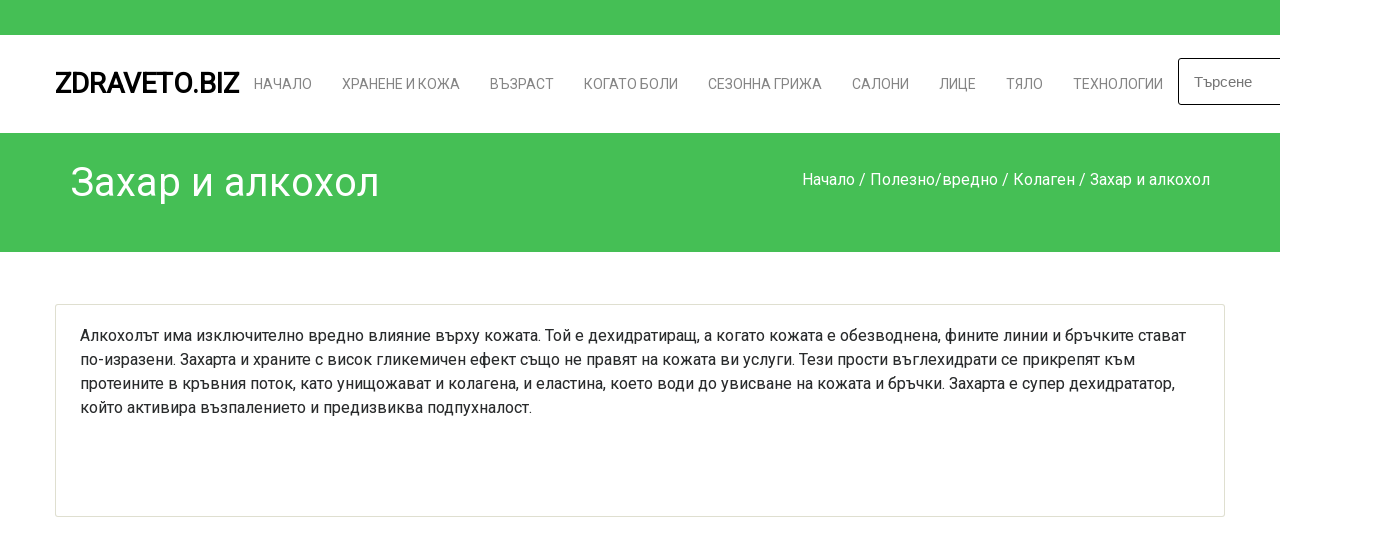

--- FILE ---
content_type: text/html; charset=windows-1251
request_url: https://www.zdraveto.biz/kolagen/19400166.html
body_size: 6690
content:
<!DOCTYPE html>
<html lang="BG">
<head>    
<meta charset="windows-1251">
    <meta name="viewport" content="width=device-width, initial-scale=1, user-scalable=yes">

    <!-- РЎР°РјРѕ РµРґРёРЅ Р»РёРЅРє Р·Р° Font Awesome CSS -->
    <link rel="stylesheet" href="https://cdnjs.cloudflare.com/ajax/libs/font-awesome/4.7.0/css/font-awesome.min.css">


    <title>Захар и алкохол  Съвети за здравето на кожата ми </title>
<meta http-equiv="Content-Language" content="BG" />
<meta http-equiv="CACHE-CONTROL" content="PUBLIC" />
<meta http-equiv="EXPIRES" content="Wed, 21 Jan 2026 17:06:47 +0200" /><base href="https://www.zdraveto.biz" /><meta name="resource-type" content="document" />
<meta name="copyright" content="Copyright (C) 2004-2026" />
<meta name="language" content="BG" />
<meta name="webmaster" content="http://www.maksoft.net  MAKSOFT Net Sofia Bulgaria +359 2 846 46" />
<meta name="description" content="Алкохолът има изключително вредно влияние върху кожата. Той е дехидратиращ, а когато кожата е обезво..." />
<meta name="keywords" content="" />
<meta name="generator" content="Maksoft CMS" />
<meta name="coverage" content="Worldwide" />
<!-- Facebook  Open Graph Meta Data -->
<meta property="og:title" content="Захар и алкохол - Алкохолът има изключително вредно влияние върху кожата. Той е дехидратиращ, а когато кожата е обезво..." />
<meta property="og:type" content="article" />
<meta property="og:image" content="https://www.zdraveto.biz/" />
<meta property="og:url" content="" />
<meta property="og:description" content="Алкохолът има изключително вредно влияние върху кожата. Той е дехидратиращ, а когато кожата е обезво..." />
<meta name="distribution" content="global" />
<meta name="rating" content="General" />
<meta name="robots" content="index,follow,all,noarchive" />
<link  rel="alternate" type="application/rss+xml" title="Съвети за здравето на кожата ми " href="https://www.zdraveto.biz/rss.php" />
<!--  SiteID=989  n=19400166 PR:0 7.63 Mb  -->
<script type="text/javascript" src="/lib/lib_functions.js" ></script>
<!-- load FLASH library to prevent BORDER arround flash //-->
<script src="/lib/lib_flash.js" type="text/javascript"></script>
<!-- load jQuery library//-->
<script src="https://ajax.googleapis.com/ajax/libs/jquery/1.12.4/jquery.min.js"></script>
<script src="https://ajax.googleapis.com/ajax/libs/jqueryui/1.12.1/jquery-ui.min.js"></script>
<script src="https://code.jquery.com/jquery-migrate-1.4.1.min.js"
        integrity="sha256-SOuLUArmo4YXtXONKz+uxIGSKneCJG4x0nVcA0pFzV0="
        crossorigin="anonymous"></script>

<script type="text/javascript" src="/lib/jquery/fancybox/jquery.fancybox-1.3.4.pack.js"></script>
<script type="text/javascript" src="/lib/jquery/jquery.cookie.js"></script>

<script type="text/javascript">
// Prevent jQuery conflicts with Prototype or other libraries
var $j = jQuery.noConflict();
</script>
	<!--<link href="https://www.maksoft.net/css/admin_classes.css" rel="stylesheet" type="text/css" />-->
    <link  href="/css/admin_classes.css" rel="stylesheet" type="text/css" />
<!-- header_inc -->
<!--
<link rel="stylesheet" type="text/css" href="/lib/jquery/fancybox/jquery.fancybox-1.3.4.css" media="screen"/>
//-->	
		
<style>
    .cc-banner .cc-message{
        flex:none !important;
    }
    .cc-compliance a{
        min-width: 65px !important;
        height: 37px !important; 
        border-radius: 5px !important;
    }
</style>

<link href="/web/assets/toastr/toastr.min.css" rel="stylesheet" type="text/css" />
<!-- font awesome -->
<link rel="stylesheet" href="https://cdnjs.cloudflare.com/ajax/libs/font-awesome/6.5.0/css/all.min.css" integrity="..." crossorigin="anonymous" referrerpolicy="no-referrer" />
<link rel="stylesheet" href="https://cdnjs.cloudflare.com/ajax/libs/font-awesome/6.5.0/css/v4-shims.min.css" integrity="..." crossorigin="anonymous" referrerpolicy="no-referrer" />

<!-- head css -->
<!-- head css -->
 <!--<link href="//netdna.bootstrapcdn.com/bootstrap/3.0.0/css/bootstrap-glyphicons.css" rel="stylesheet" type="text/css" />-->

<link href="https://fonts.googleapis.com/css?family=Roboto" rel="stylesheet">
	<link rel='stylesheet' href='/Templates/base/flatdesign/assets/css/dcf-responsive-table-5.css' type='text/css' media='all'/>
    <link rel='stylesheet' href='/Templates/base/flatdesign/assets/css/style.css' type='text/css' media='all'/>
<link rel='stylesheet' href='/Templates/base/flatdesign/assets/css/jquery-ui.theme.min.css' type='text/css' media='all'/>
<link rel='stylesheet' href='/global/Pikaday/css/pikaday.css'></script>
<style>
	:root {
		--main-color:#45BF55;
	}
</style>
<link rel='stylesheet' id='style-color-css' href='/Templates/base/flatdesign/assets/css/color/theme-color.css' type='text/css' media='all'/>
<link rel="stylesheet" href="https://maxcdn.bootstrapcdn.com/bootstrap/4.0.0-alpha.6/css/bootstrap.min.css" integrity="sha384-rwoIResjU2yc3z8GV/NPeZWAv56rSmLldC3R/AZzGRnGxQQKnKkoFVhFQhNUwEyJ" crossorigin="anonymous">
<!-- REVOLUTION SLIDER -->
<link href="/Templates/base/flatdesign/assets/plugins/slider.revolution/css/extralayers.css" rel="stylesheet" type="text/css"/>
<link href="/Templates/base/flatdesign/assets/plugins/slider.revolution/css/settings.css" rel="stylesheet" type="text/css"/>
<!-- DATETIME PICKER -->
<link async rel="stylesheet" href='/global/bootstrap-datetimepicker/css/bootstrap-datetimepicker.min.css'>
<link async rel="stylesheet" href='/global/bootstrap-datetimepicker/datetimepicker.css'>


    <script src="https://use.typekit.net/cit3sya.js"></script>
    <script>
        try {
            Typekit.load( {
                async: true
            } );
        } catch ( e ) {}
    </script>
    <script type="text/javascript">
        (function($) {
            $(document).ready(function() {
                $(".stretcher-item").mouseenter(function() {
                    $(this).addClass("active");
                    $(this).siblings().addClass("inactive")
                });
                $(".stretcher-item").mouseleave(function() {
                    $(this).removeClass("active");
                    $(this).siblings().removeClass("inactive")
                });
                $("#formButton").click(function() {
                    $(".advanced-search").toggle();
                });

            });


        })(jQuery);
    </script>
</head>
<body class="destination-template-default single single-destination">
<!-- BODY Open Inc -->

<style>
body {
	background-color:  ;
}
</style>
<div class="headline navbar-light">
<div class="wrap">
<ul class="headinfo">
	
	
    
    
	
	
	
	</ul>
<ul class="headmenu">
</ul></div></div>		<!-- ?????-->
	<header id="header" class="header " role="banner">

		<div class="wrap">

			<!-- ???? -->
			<div class="logo">
								<h3 class="h2-logo"><a href="https://www.zdraveto.biz/" title="Съвети за здравето на кожата ми ">zdraveto.Biz</a></h3>
							</div>
			<!-- //???? -->

			<!--??????? ?????????-->
			<nav id="nav" class="main-nav">
				<ul id="menu-primary" class="">

					<li class="menu-item menu-item-type-post_type menu-item-object-page menu-item-has-children"><a href="https://www.zdraveto.biz/">Начало</a>
											<li class="menu-item menu-item-type-post_type menu-item-object-page menu-item-has-children" >
						<a href="https://www.zdraveto.biz/nutrikozmetika.html" >
					Хранене и кожа</a>
						<ul class='sub-menu'>						<li class='menu-item menu-item-type-post_type menu-item-object-destination'><a href="https://www.zdraveto.biz/nutrikozmetika/234978.html">Захарта се отразява доста зле на лицето, знаете ли че</a></li><li class='menu-item menu-item-type-post_type menu-item-object-destination'><a href="https://www.zdraveto.biz/nutrikozmetika/234979.html">Старческите петна са свързани не само с възрастта, но и с</a></li><li class='menu-item menu-item-type-post_type menu-item-object-destination'><a href="https://www.zdraveto.biz/nutrikozmetika/235216.html">Бобът има неочаквани ефекти</a></li><li class='menu-item menu-item-type-post_type menu-item-object-destination'><a href="https://www.zdraveto.biz/nutrikozmetika/235218.html">Как да промените диетата си, за да решите куп сериозни проблеми на кожата? </a></li><li class='menu-item menu-item-type-post_type menu-item-object-destination'><a href="https://www.zdraveto.biz/nutrikozmetika/Dietichni-hrani-ot-koito-palneem.html">10 диетични храни от които пълнеем?</a></li><li class='menu-item menu-item-type-post_type menu-item-object-destination'><a href="https://www.zdraveto.biz/nutrikozmetika/19416932.html">Защо красотата е в храната?</a></li>
					</ul>


										<li class="menu-item menu-item-type-post_type menu-item-object-page menu-item-has-children" >
						<a href="https://www.zdraveto.biz/griji-kojata-sled-50.html" >
					Възраст</a>
						<ul class='sub-menu'>						<li class='menu-item menu-item-type-post_type menu-item-object-destination'><a href="https://www.zdraveto.biz/griji-kojata-sled-50/uvisnali-buzi.html">Увиснали бузи</a></li><li class='menu-item menu-item-type-post_type menu-item-object-destination'><a href="https://www.zdraveto.biz/griji-kojata-sled-50/19369476.html">Стареене на кожата</a></li><li class='menu-item menu-item-type-post_type menu-item-object-destination'><a href="https://www.zdraveto.biz/griji-kojata-sled-50/pobelqvane-na-kosa.html">Побеляла коса</a></li><li class='menu-item menu-item-type-post_type menu-item-object-destination'><a href="https://www.zdraveto.biz/griji-kojata-sled-50/ostarqvane-na-kojata.html">Остаряване на кожата</a></li><li class='menu-item menu-item-type-post_type menu-item-object-destination'><a href="https://www.zdraveto.biz/griji-kojata-sled-50/petna-po-kojata.html">Възрастови петна по-кожата</a></li>
					</ul>


										<li class="menu-item menu-item-type-post_type menu-item-object-page menu-item-has-children" >
						<a href="https://www.zdraveto.biz/234764.html" >
					Когато боли</a>
						<ul class='sub-menu'>						<li class='menu-item menu-item-type-post_type menu-item-object-destination'><a href="https://www.zdraveto.biz/hormoni.html">Ах тези хормони - в кабинета на ендрокринолога</a></li><li class='menu-item menu-item-type-post_type menu-item-object-destination'><a href="https://www.zdraveto.biz/234766.html">Гастроентеролог - Проверете стомашно-чревния тракт </a></li><li class='menu-item menu-item-type-post_type menu-item-object-destination'><a href="https://www.zdraveto.biz/234767.html">Диетолог - Хранете се правилно</a></li><li class='menu-item menu-item-type-post_type menu-item-object-destination'><a href="https://www.zdraveto.biz/jiteiski-problemi.html">Какво ви боли?</a></li><li class='menu-item menu-item-type-post_type menu-item-object-destination'><a href="https://www.zdraveto.biz/bezboleznena-epilaciq.html">Безболезнена епилация</a></li>
					</ul>


										<li class="menu-item menu-item-type-post_type menu-item-object-page menu-item-has-children" >
						<a href="https://www.zdraveto.biz/griji-spored-sezona.html" >
					Сезонна грижа</a>
						<ul class='sub-menu'>						<li class='menu-item menu-item-type-post_type menu-item-object-destination'><a href="https://www.zdraveto.biz/griji-spored-sezona/Grija-za-kojata-prez-proletta.html">Пролет</a></li><li class='menu-item menu-item-type-post_type menu-item-object-destination'><a href="https://www.zdraveto.biz/griji-spored-sezona/Grija-za-kojata-prez-lqtoto.html">Лято</a></li><li class='menu-item menu-item-type-post_type menu-item-object-destination'><a href="https://www.zdraveto.biz/griji-spored-sezona/Grija-za-kojata-prez-esenta.html">Есен</a></li><li class='menu-item menu-item-type-post_type menu-item-object-destination'><a href="https://www.zdraveto.biz/griji-spored-sezona/Grija-za-kojata-prez-zimata.html">Зима</a></li>
					</ul>


										<li class="menu-item menu-item-type-post_type menu-item-object-page menu-item-has-children" >
						<a href="https://www.zdraveto.biz/top-kozmetichni-saloni-studia.html" >
					Салони</a>
						<ul class='sub-menu'>						<li class='menu-item menu-item-type-post_type menu-item-object-destination'><a href="https://www.zdraveto.biz/top-kozmetichni-saloni-studia/235323.html">Петте най-търсени козметични салони в София</a></li><li class='menu-item menu-item-type-post_type menu-item-object-destination'><a href="https://www.zdraveto.biz/top-kozmetichni-saloni-studia/235325.html">Петте най-предпочитани салони за красота във Варна</a></li><li class='menu-item menu-item-type-post_type menu-item-object-destination'><a href="https://www.zdraveto.biz/top-kozmetichni-saloni-studia/top-saloni-v-burgas.html">По-добрите козметични салони в Бургас</a></li><li class='menu-item menu-item-type-post_type menu-item-object-destination'><a href="https://www.zdraveto.biz/top-kozmetichni-saloni-studia/kozmetichni-saloni-v-plovdiv.html">Най-добрите студиа за красота в Пловдив</a></li>
					</ul>


										<li class="menu-item menu-item-type-post_type menu-item-object-page menu-item-has-children" >
						<a href="https://www.zdraveto.biz/kozmetichni-proceduri-za-lice.html" >
					Лице</a>
						<ul class='sub-menu'>						<li class='menu-item menu-item-type-post_type menu-item-object-destination'><a href="https://www.zdraveto.biz/kozmetichni-proceduri-za-lice/hidrafacial-za-lice.html">HydraFacial</a></li><li class='menu-item menu-item-type-post_type menu-item-object-destination'><a href="https://www.zdraveto.biz/kozmetichni-proceduri-za-lice/intraceuticals-therapy.html">Intraceuticals</a></li><li class='menu-item menu-item-type-post_type menu-item-object-destination'><a href="https://www.zdraveto.biz/kozmetichni-proceduri-za-lice/intrafacial-kombinaciq.html">IntraFacial - комплексна грижа за лицето</a></li><li class='menu-item menu-item-type-post_type menu-item-object-destination'><a href="https://www.zdraveto.biz/kozmetichni-proceduri-za-lice/235480.html">INTRACEUTICALS REJUVENATE – ЗА ПО-МЛАДА КОЖА</a></li><li class='menu-item menu-item-type-post_type menu-item-object-destination'><a href="https://www.zdraveto.biz/kozmetichni-proceduri-za-lice/235487.html">INTRACEUTICALS CLARITY – СРЕЩУ АКНЕ</a></li><li class='menu-item menu-item-type-post_type menu-item-object-destination'><a href="https://www.zdraveto.biz/kozmetichni-proceduri-za-lice/235492.html"> INTRACEUTICALS OPULENCE – ИЗБЕЛВАЩА ТЕРАПИЯ</a></li><li class='menu-item menu-item-type-post_type menu-item-object-destination'><a href="https://www.zdraveto.biz/kozmetichni-proceduri-za-lice/235523.html">HYDRAFACIAL: ХРОМОТЕРАПИЯ</a></li><li class='menu-item menu-item-type-post_type menu-item-object-destination'><a href="https://www.zdraveto.biz/kozmetichni-proceduri-za-lice/235538.html">HYDRAFACIAL: ВЛАЖНО ДИАМАНТЕНО МИКРОДЕРМААБРАЗИО</a></li><li class='menu-item menu-item-type-post_type menu-item-object-destination'><a href="https://www.zdraveto.biz/kozmetichni-proceduri-za-lice/podmladqvane-na-lice.html">Подмладяване на лице</a></li><li class='menu-item menu-item-type-post_type menu-item-object-destination'><a href="https://www.zdraveto.biz/kozmetichni-proceduri-za-lice/tamni-krugove-pod-ochite.html">Кръгове под очите</a></li><li class='menu-item menu-item-type-post_type menu-item-object-destination'><a href="https://www.zdraveto.biz/kozmetichni-proceduri-za-lice/obezkosmqvane-lice.html">Окосмяване по лицето</a></li><li class='menu-item menu-item-type-post_type menu-item-object-destination'><a href="https://www.zdraveto.biz/kozmetichni-proceduri-za-lice/maska-za-brachki-petna-akne.html">Маска</a></li>
					</ul>


										<li class="menu-item menu-item-type-post_type menu-item-object-page menu-item-has-children" >
						<a href="https://www.zdraveto.biz/kozmetichni-proceduri-za-tqlo.html" >
					Тяло</a>
						<ul class='sub-menu'>						<li class='menu-item menu-item-type-post_type menu-item-object-destination'><a href="https://www.zdraveto.biz/kozmetichni-proceduri-za-tqlo/Gladki-kraka.html">Гладки крака</a></li><li class='menu-item menu-item-type-post_type menu-item-object-destination'><a href="https://www.zdraveto.biz/kozmetichni-proceduri-za-tqlo/Stegnat-korem.html">Стегнат корем</a></li>
					</ul>


										<li class="menu-item menu-item-type-post_type menu-item-object-page menu-item-has-children" >
						<a href="https://www.zdraveto.biz/tehnologii.html" >
					Технологии</a>
						<ul class='sub-menu'>						<li class='menu-item menu-item-type-post_type menu-item-object-destination'><a href="https://www.zdraveto.biz/tehnologii/ikoon-therapy-lice-i-tialo.html">  ICOONE терапия</a></li><li class='menu-item menu-item-type-post_type menu-item-object-destination'><a href="https://www.zdraveto.biz/tehnologii/venus-legasy.html">Venus Legacy - Три технологии в един апарат борят целулита</a></li>
					</ul>


									<ul id="menu-haedline">
								
				</ul>
								</ul>
                					<ul class="nav navbar-nav navbar-right" style="margin: 23px !important;">
						<div id="box_search">
							<div class="box-search-content">
								<form method="get" style="">
									<input type="hidden" name="n" value="19400166">
									<input type="hidden" name="SiteID" value="989">
									<input type="text" class="search_field" id="search" name="search" placeholder="Търсене" style="width: auto; border:1px solid black;">
									<button class="icon" style="position: relative; bottom: 32px; left: 191px; font-size: 14px; padding: 0px;"><i class="fa fa-search"></i></button>
								</form>   
							</div>
						</div>
					</ul>
							</nav>
			<!--//??????? ?????????-->
					</div>
		
	</header>
	<!-- //????? -->
	
<main class="main" role="main">
<div class="site-title colorr">
		<div class="wrap">
			<div class="container">
				<h1>Захар и алкохол</h1>
				<nav role="navigation" class="breadcrumbs">
				<ul>
				<a href="https://www.zdraveto.biz/" class='nav_links' title="Съвети за здравето на кожата">Начало</a>&nbsp;/&nbsp;<a itemprop="url" href="https://www.zdraveto.biz/polezno-vredno-za-kojata.html"  class="nav_links" title="Полезно и вредно за кожата"><span itemprop="name">Полезно/вредно</span></a>&nbsp;/&nbsp;<a itemprop="url" href="https://www.zdraveto.biz/polezno-vredno-za-kojata/kolagen.html"  class="nav_links" title="Храни и навици, които разрушават колагена"><span itemprop="name">Колаген</span></a>&nbsp;/&nbsp;Захар и алкохол				</ul>
				</nav>			
			</div>
		</div>
</div><p></p>    <!-- <div class="wrap">
        <div class="row"> -->
        <div class="wrap"><div class="row">            <!--- Съдържание на страница -->
            <div class="content full-width">
                <article class="static-content post single page type-page status-publish hentry">
                <div class="entry-content">
                
                        <p>Алкохолът има изключително вредно влияние върху кожата. Той е дехидратиращ, а когато кожата е обезводнена, фините линии и бръчките стават по-изразени. Захарта и храните с висок гликемичен ефект също не правят на кожата ви услуги. Тези прости въглехидрати се прикрепят към протеините в кръвния поток, като унищожават и колагена, и еластина, което води до увисване на кожата и бръчки. Захарта е супер дехидрататор, който активира възпалението и предизвиква подпухналост.</p><div class='clearfix'></div><div class="subPages-columns" style="display: flex; flex-wrap: wrap; justify-content: center; align-items: stretch; width: 100%; "></div><br><br>                <div class='clearfix'></div>
                </div>
                </article>
                
            </div>
            <!--- //Съдържание на страница -->
</div></div>        <!-- </div>
    </div> -->
</main><!-- Р¤СѓС‚СЉСЂ -->
<footer class="footer black" role="contentinfo">
	<div class="wrap">
		<div id="footer-sidebar" class="footer-sidebar widget-area clearfix row" role="complementary">
			<ul>
				<li class="widget widget-sidebar">
					<article class="about_widget clearfix one-half widget-rel">
						<div class="hover-edit"><a href="#" data-toggle="modal" data-target="#settingsModal"><i class="fa fa-cog fa-border" aria-hidden="true"></i></a></div>
						<h6>Съвети за здравето на кожата ми </h6>
						<p>Съвети за здравето на кожата според възрастта ни.  Грижи за кожата според сезона. Най-добрите козметични салони. Избор на козметичен салон в  София, Пловдив и Варна. Козметични процедури.</p>
					</article>
				</li>
				<li class="widget widget-sidebar">
					<article class="contact_widget one-fourth widget-rel">
						<div class="hover-edit"><a href="#" data-toggle="modal" data-target="#settingsModal"><i class="fa fa-cog fa-border" aria-hidden="true"></i></a></div>
						<h6>За контакти</h6>   
						  
						
					</article>
				</li>
				<li class="widget widget-sidebar">
					<article class="social_widget one-fourth widget-rel">
						<div class="hover-edit"><a href="#" data-toggle="modal" data-target="#socialsModal"><i class="fa fa-cog fa-border" aria-hidden="true"></i></a></div>
						<h6>Следвайте ни</h6>
						<ul class="social">
							                                
							                               
							                              
							                               
							   
                               
							                                
							<!-- RSS -->
							<li class="rss"><a href="/rss.php" class="fa fa-rss"></a></li>
							
						</ul>
					
					</article>
				</li>
			</ul>
		</div>
		<!-- #secondary -->
		<div class="copy">
			<p><div class="copyrights">© 2015 - 2026 Съвети за здравето на кожата ми  |
</div>
</p>
			<!--Р¤СѓС‚СЉСЂ РЅР°РІРёРіР°С†РёСЏ (РѕС‚ С‚РёРї РЅР° СЃС‚СЂР°РЅРёС†Р°С‚Р°: РІС‚РѕСЂР° РІСЂСЉР·РєР°) -->
			<nav class="foot-nav">
				<ul id="menu-footer" class="">
					    				</ul>
			</nav>
			<!--//Р¤СѓС‚СЉСЂ РЅР°РІРёРіР°С†РёСЏ-->
		</div>
	</div>
</footer>
<!-- //Р¤СѓС‚СЉСЂ -->


<!-- jQuery first, then Tether, then Bootstrap JS. -->
<!--    <script src="https://code.jquery.com/jquery-3.1.1.slim.min.js" integrity="sha384-A7FZj7v+d/sdmMqp/nOQwliLvUsJfDHW+k9Omg/a/EheAdgtzNs3hpfag6Ed950n" crossorigin="anonymous"></script>-->
<script src="https://cdnjs.cloudflare.com/ajax/libs/tether/1.4.0/js/tether.min.js" integrity="sha384-DztdAPBWPRXSA/3eYEEUWrWCy7G5KFbe8fFjk5JAIxUYHKkDx6Qin1DkWx51bBrb" crossorigin="anonymous"></script>
<script src="https://maxcdn.bootstrapcdn.com/bootstrap/4.0.0-alpha.6/js/bootstrap.min.js" integrity="sha384-vBWWzlZJ8ea9aCX4pEW3rVHjgjt7zpkNpZk+02D9phzyeVkE+jo0ieGizqPLForn" crossorigin="anonymous"></script>
    
<script type='text/javascript' src='/Templates/base/flatdesign/assets/js/jquery/ui/core.min.js'></script>
<!--<script type='text/javascript' src='/Templates/base/flatdesign/assets/js/jquery/ui/widget.min.js'></script>-->
<script type='text/javascript' src='/Templates/base/flatdesign/assets/js/jquery/ui/mouse.min.js'></script>
<script type='text/javascript' src='/Templates/base/flatdesign/assets/js/jquery/ui/slider.min.js'></script>
<script type='text/javascript' src='/Templates/base/flatdesign/assets/js/jquery/ui/button.min.js'></script>
<script type='text/javascript' src='/Templates/base/flatdesign/assets/js/jquery/ui/datepicker.min.js'></script>
<script type='text/javascript' src='/Templates/base/flatdesign/assets/js/jquery/ui/effect.min.js'></script>
<script type='text/javascript' src='/Templates/base/flatdesign/assets/js/jquery.uniform.min.js'></script>
<script type='text/javascript' src='/Templates/base/flatdesign/assets/js/respond.min.js'></script>
<script type='text/javascript' src='/Templates/base/flatdesign/assets/js/jquery.slicknav.min.js'></script>
<script type='text/javascript' src='/Templates/base/flatdesign/assets/js/scripts.js'></script>

<script type='text/javascript' src='/Templates/base/flatdesign/assets/js/vendors.js'></script>
<script type='text/javascript' src='/Templates/base/flatdesign/assets/js/styleswitcher.js'></script>
<script type='text/javascript' src='/Templates/base/flatdesign/assets/js/colors.js'></script>

<!-- REVOLUTION SLIDER -->
<script type="text/javascript" src="/Templates/base/flatdesign/assets/plugins/slider.revolution/js/jquery.themepunch.tools.min.js"></script>
<script type="text/javascript" src="/Templates/base/flatdesign/assets/plugins/slider.revolution/js/jquery.themepunch.revolution.min.js"></script>
<script type="text/javascript" src="/Templates/base/flatdesign/assets/plugins/slider.revolution/js/settings.revolution_slider.js"></script>
<!-- DATETIME PICKER -->
<script type='text/javascript' src='/global/Pikaday/pikaday.js'></script>


<script type="text/javascript" src="/web/assets/toastr/toastr.js"></script>
<script type='text/javascript' src='//cdn.datatables.net/1.10.15/js/jquery.dataTables.min.js'></script>
<script src="https://cdnjs.cloudflare.com/ajax/libs/handlebars.js/4.0.6/handlebars.min.js" integrity="sha256-1O3BtOwnPyyRzOszK6P+gqaRoXHV6JXj8HkjZmPYhCI=" crossorigin="anonymous"></script>
<!-- footer js -->
<!-- footer js -->
 <script>
jQuery(document).ready(function(){
});
</script>

<script defer src="https://static.cloudflareinsights.com/beacon.min.js/vcd15cbe7772f49c399c6a5babf22c1241717689176015" integrity="sha512-ZpsOmlRQV6y907TI0dKBHq9Md29nnaEIPlkf84rnaERnq6zvWvPUqr2ft8M1aS28oN72PdrCzSjY4U6VaAw1EQ==" data-cf-beacon='{"version":"2024.11.0","token":"b8eee64867704dfca6f7f682c274209d","r":1,"server_timing":{"name":{"cfCacheStatus":true,"cfEdge":true,"cfExtPri":true,"cfL4":true,"cfOrigin":true,"cfSpeedBrain":true},"location_startswith":null}}' crossorigin="anonymous"></script>
</body> 
</html>
